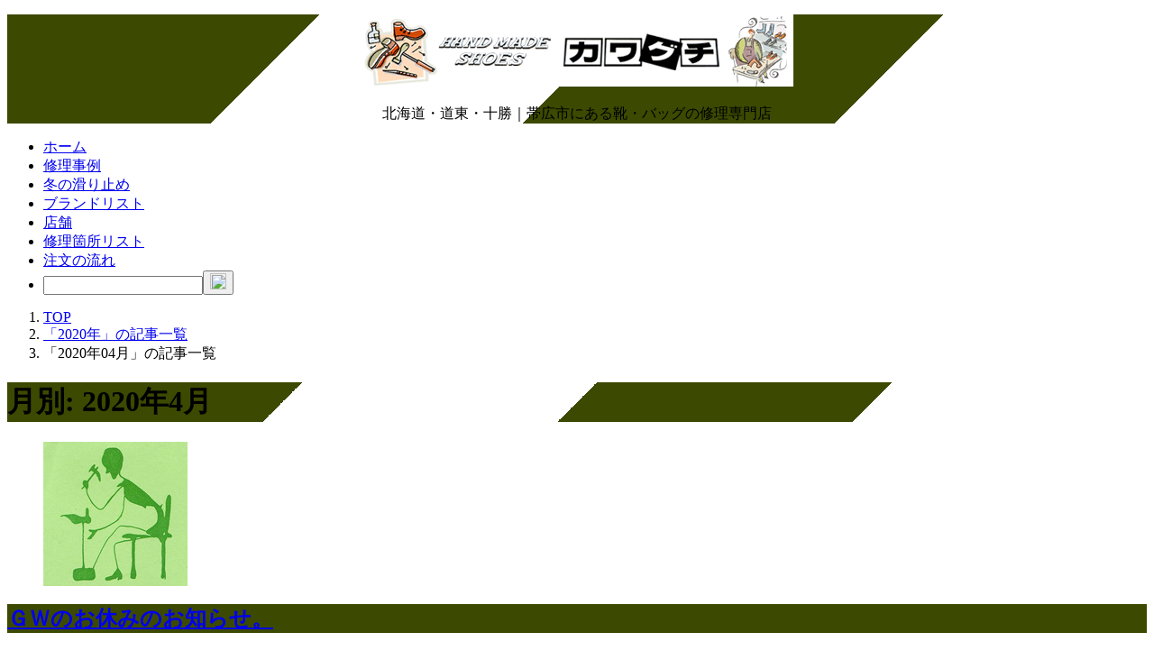

--- FILE ---
content_type: text/html; charset=UTF-8
request_url: https://www.j-kawaguchi-kutu.jp/archives/date/2020/04
body_size: 12543
content:
<!doctype html>
<html lang="ja" class="col2">
<head>
	<meta charset="UTF-8">
	<meta name="viewport" content="width=device-width, initial-scale=1">
	<link rel="profile" href="http://gmpg.org/xfn/11">


	
	<title>月別: 2020年4月 ｜ 帯広の靴修理専門店｜カワグチ靴店</title>
<meta name='robots' content='max-image-preview:large' />
	<script>
		var shf = 1;
		var lso = 1;
		var ajaxurl = 'https://www.j-kawaguchi-kutu.jp/wp-admin/admin-ajax.php';
		var sns_cnt = false;
			</script>
	<script type="text/javascript">
/* <![CDATA[ */
window._wpemojiSettings = {"baseUrl":"https:\/\/s.w.org\/images\/core\/emoji\/15.0.3\/72x72\/","ext":".png","svgUrl":"https:\/\/s.w.org\/images\/core\/emoji\/15.0.3\/svg\/","svgExt":".svg","source":{"concatemoji":"https:\/\/www.j-kawaguchi-kutu.jp\/wp-includes\/js\/wp-emoji-release.min.js?ver=6.6.4"}};
/*! This file is auto-generated */
!function(i,n){var o,s,e;function c(e){try{var t={supportTests:e,timestamp:(new Date).valueOf()};sessionStorage.setItem(o,JSON.stringify(t))}catch(e){}}function p(e,t,n){e.clearRect(0,0,e.canvas.width,e.canvas.height),e.fillText(t,0,0);var t=new Uint32Array(e.getImageData(0,0,e.canvas.width,e.canvas.height).data),r=(e.clearRect(0,0,e.canvas.width,e.canvas.height),e.fillText(n,0,0),new Uint32Array(e.getImageData(0,0,e.canvas.width,e.canvas.height).data));return t.every(function(e,t){return e===r[t]})}function u(e,t,n){switch(t){case"flag":return n(e,"\ud83c\udff3\ufe0f\u200d\u26a7\ufe0f","\ud83c\udff3\ufe0f\u200b\u26a7\ufe0f")?!1:!n(e,"\ud83c\uddfa\ud83c\uddf3","\ud83c\uddfa\u200b\ud83c\uddf3")&&!n(e,"\ud83c\udff4\udb40\udc67\udb40\udc62\udb40\udc65\udb40\udc6e\udb40\udc67\udb40\udc7f","\ud83c\udff4\u200b\udb40\udc67\u200b\udb40\udc62\u200b\udb40\udc65\u200b\udb40\udc6e\u200b\udb40\udc67\u200b\udb40\udc7f");case"emoji":return!n(e,"\ud83d\udc26\u200d\u2b1b","\ud83d\udc26\u200b\u2b1b")}return!1}function f(e,t,n){var r="undefined"!=typeof WorkerGlobalScope&&self instanceof WorkerGlobalScope?new OffscreenCanvas(300,150):i.createElement("canvas"),a=r.getContext("2d",{willReadFrequently:!0}),o=(a.textBaseline="top",a.font="600 32px Arial",{});return e.forEach(function(e){o[e]=t(a,e,n)}),o}function t(e){var t=i.createElement("script");t.src=e,t.defer=!0,i.head.appendChild(t)}"undefined"!=typeof Promise&&(o="wpEmojiSettingsSupports",s=["flag","emoji"],n.supports={everything:!0,everythingExceptFlag:!0},e=new Promise(function(e){i.addEventListener("DOMContentLoaded",e,{once:!0})}),new Promise(function(t){var n=function(){try{var e=JSON.parse(sessionStorage.getItem(o));if("object"==typeof e&&"number"==typeof e.timestamp&&(new Date).valueOf()<e.timestamp+604800&&"object"==typeof e.supportTests)return e.supportTests}catch(e){}return null}();if(!n){if("undefined"!=typeof Worker&&"undefined"!=typeof OffscreenCanvas&&"undefined"!=typeof URL&&URL.createObjectURL&&"undefined"!=typeof Blob)try{var e="postMessage("+f.toString()+"("+[JSON.stringify(s),u.toString(),p.toString()].join(",")+"));",r=new Blob([e],{type:"text/javascript"}),a=new Worker(URL.createObjectURL(r),{name:"wpTestEmojiSupports"});return void(a.onmessage=function(e){c(n=e.data),a.terminate(),t(n)})}catch(e){}c(n=f(s,u,p))}t(n)}).then(function(e){for(var t in e)n.supports[t]=e[t],n.supports.everything=n.supports.everything&&n.supports[t],"flag"!==t&&(n.supports.everythingExceptFlag=n.supports.everythingExceptFlag&&n.supports[t]);n.supports.everythingExceptFlag=n.supports.everythingExceptFlag&&!n.supports.flag,n.DOMReady=!1,n.readyCallback=function(){n.DOMReady=!0}}).then(function(){return e}).then(function(){var e;n.supports.everything||(n.readyCallback(),(e=n.source||{}).concatemoji?t(e.concatemoji):e.wpemoji&&e.twemoji&&(t(e.twemoji),t(e.wpemoji)))}))}((window,document),window._wpemojiSettings);
/* ]]> */
</script>
<style id='wp-emoji-styles-inline-css' type='text/css'>

	img.wp-smiley, img.emoji {
		display: inline !important;
		border: none !important;
		box-shadow: none !important;
		height: 1em !important;
		width: 1em !important;
		margin: 0 0.07em !important;
		vertical-align: -0.1em !important;
		background: none !important;
		padding: 0 !important;
	}
</style>
<link rel='stylesheet' id='wp-block-library-css' href='https://www.j-kawaguchi-kutu.jp/wp-includes/css/dist/block-library/style.min.css?ver=6.6.4' type='text/css' media='all' />
<style id='classic-theme-styles-inline-css' type='text/css'>
/*! This file is auto-generated */
.wp-block-button__link{color:#fff;background-color:#32373c;border-radius:9999px;box-shadow:none;text-decoration:none;padding:calc(.667em + 2px) calc(1.333em + 2px);font-size:1.125em}.wp-block-file__button{background:#32373c;color:#fff;text-decoration:none}
</style>
<style id='global-styles-inline-css' type='text/css'>
:root{--wp--preset--aspect-ratio--square: 1;--wp--preset--aspect-ratio--4-3: 4/3;--wp--preset--aspect-ratio--3-4: 3/4;--wp--preset--aspect-ratio--3-2: 3/2;--wp--preset--aspect-ratio--2-3: 2/3;--wp--preset--aspect-ratio--16-9: 16/9;--wp--preset--aspect-ratio--9-16: 9/16;--wp--preset--color--black: #000000;--wp--preset--color--cyan-bluish-gray: #abb8c3;--wp--preset--color--white: #ffffff;--wp--preset--color--pale-pink: #f78da7;--wp--preset--color--vivid-red: #cf2e2e;--wp--preset--color--luminous-vivid-orange: #ff6900;--wp--preset--color--luminous-vivid-amber: #fcb900;--wp--preset--color--light-green-cyan: #7bdcb5;--wp--preset--color--vivid-green-cyan: #00d084;--wp--preset--color--pale-cyan-blue: #8ed1fc;--wp--preset--color--vivid-cyan-blue: #0693e3;--wp--preset--color--vivid-purple: #9b51e0;--wp--preset--gradient--vivid-cyan-blue-to-vivid-purple: linear-gradient(135deg,rgba(6,147,227,1) 0%,rgb(155,81,224) 100%);--wp--preset--gradient--light-green-cyan-to-vivid-green-cyan: linear-gradient(135deg,rgb(122,220,180) 0%,rgb(0,208,130) 100%);--wp--preset--gradient--luminous-vivid-amber-to-luminous-vivid-orange: linear-gradient(135deg,rgba(252,185,0,1) 0%,rgba(255,105,0,1) 100%);--wp--preset--gradient--luminous-vivid-orange-to-vivid-red: linear-gradient(135deg,rgba(255,105,0,1) 0%,rgb(207,46,46) 100%);--wp--preset--gradient--very-light-gray-to-cyan-bluish-gray: linear-gradient(135deg,rgb(238,238,238) 0%,rgb(169,184,195) 100%);--wp--preset--gradient--cool-to-warm-spectrum: linear-gradient(135deg,rgb(74,234,220) 0%,rgb(151,120,209) 20%,rgb(207,42,186) 40%,rgb(238,44,130) 60%,rgb(251,105,98) 80%,rgb(254,248,76) 100%);--wp--preset--gradient--blush-light-purple: linear-gradient(135deg,rgb(255,206,236) 0%,rgb(152,150,240) 100%);--wp--preset--gradient--blush-bordeaux: linear-gradient(135deg,rgb(254,205,165) 0%,rgb(254,45,45) 50%,rgb(107,0,62) 100%);--wp--preset--gradient--luminous-dusk: linear-gradient(135deg,rgb(255,203,112) 0%,rgb(199,81,192) 50%,rgb(65,88,208) 100%);--wp--preset--gradient--pale-ocean: linear-gradient(135deg,rgb(255,245,203) 0%,rgb(182,227,212) 50%,rgb(51,167,181) 100%);--wp--preset--gradient--electric-grass: linear-gradient(135deg,rgb(202,248,128) 0%,rgb(113,206,126) 100%);--wp--preset--gradient--midnight: linear-gradient(135deg,rgb(2,3,129) 0%,rgb(40,116,252) 100%);--wp--preset--font-size--small: 13px;--wp--preset--font-size--medium: 20px;--wp--preset--font-size--large: 36px;--wp--preset--font-size--x-large: 42px;--wp--preset--spacing--20: 0.44rem;--wp--preset--spacing--30: 0.67rem;--wp--preset--spacing--40: 1rem;--wp--preset--spacing--50: 1.5rem;--wp--preset--spacing--60: 2.25rem;--wp--preset--spacing--70: 3.38rem;--wp--preset--spacing--80: 5.06rem;--wp--preset--shadow--natural: 6px 6px 9px rgba(0, 0, 0, 0.2);--wp--preset--shadow--deep: 12px 12px 50px rgba(0, 0, 0, 0.4);--wp--preset--shadow--sharp: 6px 6px 0px rgba(0, 0, 0, 0.2);--wp--preset--shadow--outlined: 6px 6px 0px -3px rgba(255, 255, 255, 1), 6px 6px rgba(0, 0, 0, 1);--wp--preset--shadow--crisp: 6px 6px 0px rgba(0, 0, 0, 1);}:where(.is-layout-flex){gap: 0.5em;}:where(.is-layout-grid){gap: 0.5em;}body .is-layout-flex{display: flex;}.is-layout-flex{flex-wrap: wrap;align-items: center;}.is-layout-flex > :is(*, div){margin: 0;}body .is-layout-grid{display: grid;}.is-layout-grid > :is(*, div){margin: 0;}:where(.wp-block-columns.is-layout-flex){gap: 2em;}:where(.wp-block-columns.is-layout-grid){gap: 2em;}:where(.wp-block-post-template.is-layout-flex){gap: 1.25em;}:where(.wp-block-post-template.is-layout-grid){gap: 1.25em;}.has-black-color{color: var(--wp--preset--color--black) !important;}.has-cyan-bluish-gray-color{color: var(--wp--preset--color--cyan-bluish-gray) !important;}.has-white-color{color: var(--wp--preset--color--white) !important;}.has-pale-pink-color{color: var(--wp--preset--color--pale-pink) !important;}.has-vivid-red-color{color: var(--wp--preset--color--vivid-red) !important;}.has-luminous-vivid-orange-color{color: var(--wp--preset--color--luminous-vivid-orange) !important;}.has-luminous-vivid-amber-color{color: var(--wp--preset--color--luminous-vivid-amber) !important;}.has-light-green-cyan-color{color: var(--wp--preset--color--light-green-cyan) !important;}.has-vivid-green-cyan-color{color: var(--wp--preset--color--vivid-green-cyan) !important;}.has-pale-cyan-blue-color{color: var(--wp--preset--color--pale-cyan-blue) !important;}.has-vivid-cyan-blue-color{color: var(--wp--preset--color--vivid-cyan-blue) !important;}.has-vivid-purple-color{color: var(--wp--preset--color--vivid-purple) !important;}.has-black-background-color{background-color: var(--wp--preset--color--black) !important;}.has-cyan-bluish-gray-background-color{background-color: var(--wp--preset--color--cyan-bluish-gray) !important;}.has-white-background-color{background-color: var(--wp--preset--color--white) !important;}.has-pale-pink-background-color{background-color: var(--wp--preset--color--pale-pink) !important;}.has-vivid-red-background-color{background-color: var(--wp--preset--color--vivid-red) !important;}.has-luminous-vivid-orange-background-color{background-color: var(--wp--preset--color--luminous-vivid-orange) !important;}.has-luminous-vivid-amber-background-color{background-color: var(--wp--preset--color--luminous-vivid-amber) !important;}.has-light-green-cyan-background-color{background-color: var(--wp--preset--color--light-green-cyan) !important;}.has-vivid-green-cyan-background-color{background-color: var(--wp--preset--color--vivid-green-cyan) !important;}.has-pale-cyan-blue-background-color{background-color: var(--wp--preset--color--pale-cyan-blue) !important;}.has-vivid-cyan-blue-background-color{background-color: var(--wp--preset--color--vivid-cyan-blue) !important;}.has-vivid-purple-background-color{background-color: var(--wp--preset--color--vivid-purple) !important;}.has-black-border-color{border-color: var(--wp--preset--color--black) !important;}.has-cyan-bluish-gray-border-color{border-color: var(--wp--preset--color--cyan-bluish-gray) !important;}.has-white-border-color{border-color: var(--wp--preset--color--white) !important;}.has-pale-pink-border-color{border-color: var(--wp--preset--color--pale-pink) !important;}.has-vivid-red-border-color{border-color: var(--wp--preset--color--vivid-red) !important;}.has-luminous-vivid-orange-border-color{border-color: var(--wp--preset--color--luminous-vivid-orange) !important;}.has-luminous-vivid-amber-border-color{border-color: var(--wp--preset--color--luminous-vivid-amber) !important;}.has-light-green-cyan-border-color{border-color: var(--wp--preset--color--light-green-cyan) !important;}.has-vivid-green-cyan-border-color{border-color: var(--wp--preset--color--vivid-green-cyan) !important;}.has-pale-cyan-blue-border-color{border-color: var(--wp--preset--color--pale-cyan-blue) !important;}.has-vivid-cyan-blue-border-color{border-color: var(--wp--preset--color--vivid-cyan-blue) !important;}.has-vivid-purple-border-color{border-color: var(--wp--preset--color--vivid-purple) !important;}.has-vivid-cyan-blue-to-vivid-purple-gradient-background{background: var(--wp--preset--gradient--vivid-cyan-blue-to-vivid-purple) !important;}.has-light-green-cyan-to-vivid-green-cyan-gradient-background{background: var(--wp--preset--gradient--light-green-cyan-to-vivid-green-cyan) !important;}.has-luminous-vivid-amber-to-luminous-vivid-orange-gradient-background{background: var(--wp--preset--gradient--luminous-vivid-amber-to-luminous-vivid-orange) !important;}.has-luminous-vivid-orange-to-vivid-red-gradient-background{background: var(--wp--preset--gradient--luminous-vivid-orange-to-vivid-red) !important;}.has-very-light-gray-to-cyan-bluish-gray-gradient-background{background: var(--wp--preset--gradient--very-light-gray-to-cyan-bluish-gray) !important;}.has-cool-to-warm-spectrum-gradient-background{background: var(--wp--preset--gradient--cool-to-warm-spectrum) !important;}.has-blush-light-purple-gradient-background{background: var(--wp--preset--gradient--blush-light-purple) !important;}.has-blush-bordeaux-gradient-background{background: var(--wp--preset--gradient--blush-bordeaux) !important;}.has-luminous-dusk-gradient-background{background: var(--wp--preset--gradient--luminous-dusk) !important;}.has-pale-ocean-gradient-background{background: var(--wp--preset--gradient--pale-ocean) !important;}.has-electric-grass-gradient-background{background: var(--wp--preset--gradient--electric-grass) !important;}.has-midnight-gradient-background{background: var(--wp--preset--gradient--midnight) !important;}.has-small-font-size{font-size: var(--wp--preset--font-size--small) !important;}.has-medium-font-size{font-size: var(--wp--preset--font-size--medium) !important;}.has-large-font-size{font-size: var(--wp--preset--font-size--large) !important;}.has-x-large-font-size{font-size: var(--wp--preset--font-size--x-large) !important;}
:where(.wp-block-post-template.is-layout-flex){gap: 1.25em;}:where(.wp-block-post-template.is-layout-grid){gap: 1.25em;}
:where(.wp-block-columns.is-layout-flex){gap: 2em;}:where(.wp-block-columns.is-layout-grid){gap: 2em;}
:root :where(.wp-block-pullquote){font-size: 1.5em;line-height: 1.6;}
</style>
<link rel='stylesheet' id='contact-form-7-css' href='https://www.j-kawaguchi-kutu.jp/wp-content/plugins/contact-form-7/includes/css/styles.css?ver=6.0.6' type='text/css' media='all' />
<link rel='stylesheet' id='keni-style-css' href='https://www.j-kawaguchi-kutu.jp/wp-content/themes/keni8-child/style.css?ver=6.6.4' type='text/css' media='all' />
<link rel='stylesheet' id='keni_base-css' href='https://www.j-kawaguchi-kutu.jp/wp-content/themes/keni8/base.css?ver=6.6.4' type='text/css' media='all' />
<link rel='stylesheet' id='keni-advanced-css' href='https://www.j-kawaguchi-kutu.jp/wp-content/themes/keni8/advanced.css?ver=6.6.4' type='text/css' media='all' />
<link rel='stylesheet' id='my-keni_base-css' href='https://www.j-kawaguchi-kutu.jp/wp-content/themes/keni8-child/base.css?ver=6.6.4' type='text/css' media='all' />
<link rel='stylesheet' id='my-keni-advanced-css' href='https://www.j-kawaguchi-kutu.jp/wp-content/themes/keni8-child/advanced.css?ver=6.6.4' type='text/css' media='all' />
<style id='keni_customized_css-inline-css' type='text/css'>
.color01{color: #444a2c;}.color02{color: #3c4900;}.color03{color: #60663c;}.color04{color: #787c1f;}.color05{color: #868c23;}.color06{color: #9c9e27;}.color07{color: #444a2c;}q{background: #9c9e27;}table:not(.review-table) thead th{border-color: #3c4900;background-color: #3c4900;}a:hover,a:active,a:focus{color: #444a2c;}.keni-header_wrap{background-image: linear-gradient(-45deg,#fff 25%,#3c4900 25%, #3c4900 50%,#fff 50%, #fff 75%,#3c4900 75%, #3c4900);}.keni-header_cont .header-mail .btn_header{color: #444a2c;}.site-title > a span{color: #444a2c;}.keni-breadcrumb-list li a:hover,.keni-breadcrumb-list li a:active,.keni-breadcrumb-list li a:focus{color: #444a2c;}.keni-section h1:not(.title_no-style){background-image: linear-gradient(-45deg,#fff 25%,#3c4900 25%, #3c4900 50%,#fff 50%, #fff 75%,#3c4900 75%, #3c4900);}.archive_title{background-image: linear-gradient(-45deg,#fff 25%,#3c4900 25%, #3c4900 50%,#fff 50%, #fff 75%,#3c4900 75%, #3c4900);} h2:not(.title_no-style){background: #3c4900;}.profile-box-title {background: #3c4900;}.keni-related-title {background: #3c4900;}.comments-area h2 {background: #3c4900;}h3:not(.title_no-style){border-top-color: #3c4900;border-bottom-color: #3c4900;color: #444a2c;}h4:not(.title_no-style){border-bottom-color: #3c4900;color: #444a2c;}h5:not(.title_no-style){color: #444a2c;}.keni-section h1 a:hover,.keni-section h1 a:active,.keni-section h1 a:focus,.keni-section h3 a:hover,.keni-section h3 a:active,.keni-section h3 a:focus,.keni-section h4 a:hover,.keni-section h4 a:active,.keni-section h4 a:focus,.keni-section h5 a:hover,.keni-section h5 a:active,.keni-section h5 a:focus,.keni-section h6 a:hover,.keni-section h6 a:active,.keni-section h6 a:focus{color: #444a2c;}.keni-section .sub-section_title {background: #444a2c;}[id^='block'].keni-section_wrap.widget_block .keni-section h2{background: #444a2c;}.btn_style01{border-color: #444a2c;color: #444a2c;}.btn_style02{border-color: #444a2c;color: #444a2c;}.btn_style03{background: #3c4900;}.entry-list .entry_title a:hover,.entry-list .entry_title a:active,.entry-list .entry_title a:focus{color: #444a2c;}.ently_read-more .btn{border-color: #444a2c;color: #444a2c;}.profile-box{background-color: #868c23;}.advance-billing-box_next-title{color: #60663c;}.step-chart li:nth-child(2){background-color: #787c1f;}.step-chart_style01 li:nth-child(2)::after,.step-chart_style02 li:nth-child(2)::after{border-top-color: #787c1f;}.step-chart li:nth-child(3){background-color: #60663c;}.step-chart_style01 li:nth-child(3)::after,.step-chart_style02 li:nth-child(3)::after{border-top-color: #60663c;}.step-chart li:nth-child(4){background-color: #3c4900;}.step-chart_style01 li:nth-child(4)::after,.step-chart_style02 li:nth-child(4)::after{border-top-color: #3c4900;}.toc-area_inner .toc-area_list > li::before{background: #3c4900;}.toc_title{color: #444a2c;}.list_style02 li::before{background: #3c4900;}.dl_style02 dt{background: #3c4900;}.dl_style02 dd{background: #787c1f;}.accordion-list dt{background: #3c4900;}.ranking-list .review_desc_title{color: #444a2c;}.review_desc{background-color: #868c23;}.item-box .item-box_title{color: #444a2c;}.item-box02{background-image: linear-gradient(-45deg,#fff 25%,#3c4900 25%, #3c4900 50%,#fff 50%, #fff 75%,#3c4900 75%, #3c4900);}.item-box02 .item-box_inner{background-color: #868c23;}.item-box02 .item-box_title{background-color: #3c4900;}.item-box03 .item-box_title{background-color: #3c4900;}.box_style01{background-image: linear-gradient(-45deg,#fff 25%,#3c4900 25%, #3c4900 50%,#fff 50%, #fff 75%,#3c4900 75%, #3c4900);}.box_style01 .box_inner{background-color: #868c23;}.box_style03{background: #868c23;}.box_style06{background-color: #868c23;}.cast-box{background-image: linear-gradient(-45deg,#fff 25%,#3c4900 25%, #3c4900 50%,#fff 50%, #fff 75%,#3c4900 75%, #3c4900);}.cast-box .cast_name,.cast-box_sub .cast_name{color: #444a2c;}.widget .cast-box_sub .cast-box_sub_title{background-image: linear-gradient(-45deg,#3c4900 25%, #3c4900 50%,#fff 50%, #fff 75%,#3c4900 75%, #3c4900);}.voice_styl02{background-color: #868c23;}.voice_styl03{background-image: linear-gradient(-45deg,#fff 25%,#868c23 25%, #868c23 50%,#fff 50%, #fff 75%,#868c23 75%, #868c23);}.voice-box .voice_title{color: #444a2c;}.chat_style02 .bubble{background-color: #3c4900;}.chat_style02 .bubble .bubble_in{border-color: #3c4900;}.related-entry-list .related-entry_title a:hover,.related-entry-list .related-entry_title a:active,.related-entry-list .related-entry_title a:focus{color: #444a2c;}.interval01 span{background-color: #3c4900;}.interval02 span{background-color: #3c4900;}.page-nav .current,.page-nav li a:hover,.page-nav li a:active,.page-nav li a:focus{background: #3c4900;}.page-nav-bf .page-nav_next:hover,.page-nav-bf .page-nav_next:active,.page-nav-bf .page-nav_next:focus,.page-nav-bf .page-nav_prev:hover,.page-nav-bf .page-nav_prev:active,.page-nav-bf .page-nav_prev:focus{color: #444a2c;}.nav-links .nav-next a:hover, .nav-links .nav-next a:active, .nav-links .nav-next a:focus, .nav-links .nav-previous a:hover, .nav-links .nav-previous a:active, .nav-links .nav-previous a:focus {color: #444a2c; text-decoration: 'underline'; }.commentary-box .commentary-box_title{color: #3c4900;}.calendar tfoot td a:hover,.calendar tfoot td a:active,.calendar tfoot td a:focus{color: #444a2c;}.form-mailmaga .form-mailmaga_title{color: #3c4900;}.form-login .form-login_title{color: #3c4900;}.form-login-item .form-login_title{color: #3c4900;}.contact-box{background-image: linear-gradient(-45deg,#fff 25%, #3c4900 25%, #3c4900 50%,#fff 50%, #fff 75%,#3c4900 75%, #3c4900);}.contact-box_inner{background-color: #868c23;}.contact-box .contact-box-title{background-color: #3c4900;}.contact-box_tel{color: #444a2c;}.widget_recent_entries .keni-section ul li a:hover,.widget_recent_entries .keni-section ul li a:active,.widget_recent_entries .keni-section ul li a:focus,.widget_archive .keni-section > ul li a:hover,.widget_archive .keni-section > ul li a:active,.widget_archive .keni-section > ul li a:focus,.widget_categories .keni-section > ul li a:hover,.widget_categories .keni-section > ul li a:active,.widget_categories .keni-section > ul li a:focus,.widget_nav_menu .keni-section ul li a:hover,.widget_nav_menu .keni-section ul li a:active,.widget_nav_menu .keni-section ul li a:focus{color: #444a2c;}.tagcloud a::before{color: #444a2c;}.widget_recent_entries_img .list_widget_recent_entries_img .widget_recent_entries_img_entry_title a:hover,.widget_recent_entries_img .list_widget_recent_entries_img .widget_recent_entries_img_entry_title a:active,.widget_recent_entries_img .list_widget_recent_entries_img .widget_recent_entries_img_entry_title a:focus{color: #444a2c;}.keni-link-card_title a:hover,.keni-link-card_title a:active,.keni-link-card_title a:focus{color: #444a2c;}@media (min-width : 768px){.keni-gnav_inner li a:hover,.keni-gnav_inner li a:active,.keni-gnav_inner li a:focus{border-bottom-color: #3c4900;}.step-chart_style02 li:nth-child(2)::after{border-left-color: #787c1f;}.step-chart_style02 li:nth-child(3)::after{border-left-color: #60663c;}.step-chart_style02 li:nth-child(4)::after{border-left-color: #3c4900;}.col1 .contact-box_tel{color: #444a2c;}.step-chart_style02 li:nth-child(1)::after,.step-chart_style02 li:nth-child(2)::after,.step-chart_style02 li:nth-child(3)::after,.step-chart_style02 li:nth-child(4)::after{border-top-color: transparent;}}@media (min-width : 920px){.contact-box_tel{color: #444a2c;}}
</style>
<link rel="https://api.w.org/" href="https://www.j-kawaguchi-kutu.jp/wp-json/" /><meta name="robots" content="noindex">
		<!--OGP-->
		<meta property="og:type" content="article" />
<meta property="og:url" content="https://www.j-kawaguchi-kutu.jp/archives/date/2020/04" />
		<meta property="og:title" content="月別: 2020年4月"/>
		<meta property="og:description" content="「2020年4月」の記事一覧です。北海道・道東・十勝｜帯広市にある靴・バッグの修理専門店">
		<meta property="og:site_name" content="帯広の靴修理専門店｜カワグチ靴店">
		<meta property="og:image" content="https://www.j-kawaguchi-kutu.jp/wp-content/themes/keni8-child/images/no-image.jpg">
				<meta property="og:locale" content="ja_JP">
				<!--OGP-->
				<style type="text/css" id="wp-custom-css">
			/*アーカイブ（男性・女性・特殊）のCSS*/

.col4-wrap .column-list {
  overflow: hidden;
  display: -ms-flexbox;
  display: -webkit-box;
  display: -webkit-flex;
  display: flex;
  -ms-flex-wrap: wrap;
  -webkit-flex-wrap: wrap;
  flex-wrap: wrap;
}
.col4-wrap ul {
  padding: 0;
  margin: 1em 0 0 1em;
}
.col4-wrap .column-list li {
  list-style: none;
  float: left;
  width: 47%;
  margin: 0 3% 3% 0;
  box-sizing: border-box;
}
.col4-wrap .column-list li:nth-child(2n) {
  margin-right: 0;
}
.col4-wrap .column-list li img {
  max-width: 100%;
  height: auto;
}
.col4-wrap .column-list li h2 {
  font-size: 1.3rem;
  margin: 0;
  min-height: 62px;
  color: #3c4900;
  padding: 5px 0px 5px;
  background: none;
}
.col4-wrap .column-list li a{
	text-decoration: none;
}
.col4-wrap .column-list li a:hover {
	text-decoration: underline;
}

@media (min-width: 768px) {
	
}
@media (min-width: 480px){
.col4-wrap .column-list li {
  margin: 0 2% 2% 0;
  width: 23%;
}
.col4-wrap .column-list li:nth-child(2n) {
  margin-right: 2%;
}
.col4-wrap .column-list li:nth-child(4n) {
  margin-right: 0;
}
}





.col4-wrap {margin-left: 0px;}
.page-nav {clear:both;}

.box_style02 .box_inner {
    overflow: hidden;
}
.entry_category_item a,.top-btn td a,.brandlist a {
    color: #505050!important;
	text-decoration:none;
}

.top-btn td a:hover,.brandlist a:hover {text-decoration:underline;}

.newslink {text-decoration:none;}
.newslink:hover {text-decoration:underline;}


.bai {
	width:100%;
	height:auto;
}
.bait {
	width:100%;
	height:auto;
}

/*ステップフローのCSS*/
.flow {
    margin: 0 auto 50px;
}
.flow .box {
    margin: 0 auto;
    width: 100%;
    padding: 10px;
    border: 3px solid #326E93;
    -webkit-border-radius: 5px;
    border-radius: 5px;
    position: relative;
    font-size: 1.6em; /* テキストの指定 */
    font-weight: bold; /* テキストの指定 */
    line-height: 1.4; /* テキストの指定 */
}
.flow .box:after {
    border-top: 25px solid #FFC300;
    border-left: 70px solid transparent;
    border-right: 70px solid transparent;
    content: "";
    position: absolute;
    bottom: -28px; /* 三角形の高さ＋ボックスのボーダーをマイナスに */
    left: 50%;/* 中央寄せに使用 */
    margin-left: -70px; /* 中央寄せに使用 */
}
.flow .box:last-child:after {
    border: none; /* 最後のボックスだけ三角形を表示しない */
}
/*ステップフローのCSSここまで*/


/*CF7 送信ボタンのデザイン変更*/
#formbtn{
 display: block;
 padding:15px;
 width:350px;
 background:#ffaa56;
 color:#fff;
 font-size:18px;
 font-weight:bold;	 
 border-radius:2px;
 margin:25px auto 0;
}
/*CF7 送信ボタンマウスホバー時*/
#formbtn:hover{
 background:#fff;
 color:#ffaa56;
 border:2px solid #ffaa56;
}

/*---------------------------------
アコーディオンボックス
--------------------------------*/
.acbox{
  width: auto;
  font-size:0px; /* ラベルと開く部分を分離する時は数値を入れる */
  margin:0 10px; /* ボックス全体の位置調整 */
}

.acbox label{
  width: auto;
  font-size: 16px; /* ラベルの文字サイズ */
  font-weight: bold;
  text-align: center;
  background: #8BC34A; /* ラベルの背景色 */
  position: relative;
  display: block;
  padding:8px;
  border-radius: 4px; /* ラベルの角の丸み */
  cursor: pointer;
  color: #fff;
}

.acbox label:hover{
  background: #8BC34A; /* ラベルにマウスを乗せた時の背景色 */
}

.acbox input[type="checkbox"]{
  display: none;
}

.acbox label:after{
  color: #fff;
  content:"▼"; /* ラベルのアイコン */
  position: absolute;
  top: 50%;
  right: 15px;
  margin-top: -14px;
}

.acbox input:checked ~ label::after {
  content:"▲"; /* ラベルをクリックした後のアイコン */
}

.acbox div.acbox-under{
  height: 0px;
  overflow: hidden;
  opacity: 0;
  transition: 0.15s; /* 開閉スピードの設定 */
}

.acbox input:checked ~ div.acbox-under{
  height: auto;
  padding: 18px; /* 開いた部分の枠内の余白 */
  border-radius: 0px;
  background: #F3F4F5; /* 開いた部分の背景色 */
  opacity: 1;
}

.acbox input:checked ~ label {
  background: #8BC34A; /* クリック後のラベルの背景色 */
}

.acbox-under{
  font-size: 15px; /* 開いた部分の文字サイズ */
  color: #555555; /* 開いた部分の文字色 */
}

.acbox input[type="submit"]{
  text-align: center;
	width:100%;
}


/*一覧サムネイル*/
.entry-list .entry_thumb {
    max-height: 160px;
}
@media (min-width: 480px){
.entry-list_style01 .entry_thumb {
    min-width: 160px!important;
}
}		</style>
			
</head>

<body class="archive date wp-custom-logo metaslider-plugin"><!--ページの属性-->

<div id="top" class="keni-container">

<!--▼▼ ヘッダー ▼▼-->
<div class="keni-header_wrap">
	<div class="keni-header_outer">
				<header class="keni-header keni-header_col1">
			<div class="keni-header_inner" style="text-align:center;">

							<p class="site-title"><a href="https://www.j-kawaguchi-kutu.jp/" rel="home"><img src="https://www.j-kawaguchi-kutu.jp/wp-content/uploads/2019/07/logo.gif" alt="帯広の靴修理専門店｜カワグチ靴店"width='480' height='80'></a></p>
			
			<div class="keni-header_cont">
			<p class="site-description">北海道・道東・十勝｜帯広市にある靴・バッグの修理専門店</p>			</div>

			</div><!--keni-header_inner-->
		</header><!--keni-header-->	</div><!--keni-header_outer-->
</div><!--keni-header_wrap-->
<!--▲▲ ヘッダー ▲▲-->

<div id="click-space"></div>

<!--▼▼ グローバルナビ ▼▼-->
<div class="keni-gnav_wrap">
	<div class="keni-gnav_outer">
		<nav class="keni-gnav">
			<div class="keni-gnav_inner">

				<ul id="menu" class="keni-gnav_cont">
				<li id="menu-item-3568" class="menu-item menu-item-type-custom menu-item-object-custom menu-item-home menu-item-3568"><a href="http://www.j-kawaguchi-kutu.jp/">ホーム</a></li>
<li id="menu-item-3574" class="menu-item menu-item-type-post_type menu-item-object-page menu-item-3574"><a href="https://www.j-kawaguchi-kutu.jp/shuri">修理事例</a></li>
<li id="menu-item-3570" class="menu-item menu-item-type-post_type menu-item-object-page menu-item-3570"><a href="https://www.j-kawaguchi-kutu.jp/winte">冬の滑り止め</a></li>
<li id="menu-item-5723" class="menu-item menu-item-type-post_type menu-item-object-page menu-item-5723"><a href="https://www.j-kawaguchi-kutu.jp/bland-list">ブランドリスト</a></li>
<li id="menu-item-3571" class="menu-item menu-item-type-post_type menu-item-object-page menu-item-3571"><a href="https://www.j-kawaguchi-kutu.jp/shop">店舗</a></li>
<li id="menu-item-3569" class="menu-item menu-item-type-post_type menu-item-object-page menu-item-3569"><a href="https://www.j-kawaguchi-kutu.jp/price">修理箇所リスト</a></li>
<li id="menu-item-3572" class="menu-item menu-item-type-post_type menu-item-object-page menu-item-3572"><a href="https://www.j-kawaguchi-kutu.jp/order">注文の流れ</a></li>
				<li class="menu-search"><div class="search-box">
	<form role="search" method="get" id="keni_search" class="searchform" action="https://www.j-kawaguchi-kutu.jp/">
		<input type="text" value="" name="s"><button class="btn-search"><img src="https://www.j-kawaguchi-kutu.jp/wp-content/themes/keni8/images/icon/search_black.svg" width="18" height="18"></button>
	</form>
</div></li>
				</ul>
			</div>
			<div class="keni-gnav_btn_wrap">
				<div class="keni-gnav_btn"><span class="keni-gnav_btn_icon-open"></span></div>
			</div>
		</nav>
	</div>
</div>




<div class="keni-main_wrap">
	<div class="keni-main_outer">
		
<!--▼▼ パン屑リスト ▼▼-->
<div class="keni-breadcrumb-list_wrap">
	<div class="keni-breadcrumb-list_outer">
		<nav class="keni-breadcrumb-list">
			<ol class="keni-breadcrumb-list_inner" itemscope itemtype="http://schema.org/BreadcrumbList">
				<li itemprop="itemListElement" itemscope itemtype="http://schema.org/ListItem">
					<a itemprop="item" href="https://www.j-kawaguchi-kutu.jp"><span itemprop="name">TOP</span> </a>
					<meta itemprop="position" content="1" />
				</li>
				<li itemprop="itemListElement" itemscope itemtype="http://schema.org/ListItem">
					<a itemprop="item" href="https://www.j-kawaguchi-kutu.jp/archives/date/2020"><span itemprop="name">「2020年」の記事一覧</span></a>
					<meta itemprop="position" content="2" />
				</li>
				<li>「2020年04月」の記事一覧</li>
			</ol>
		</nav>
	</div><!--keni-breadcrumb-list_outer-->
</div><!--keni-breadcrumb-list_wrap-->
<!--▲▲ パン屑リスト ▲▲-->
		<!--▼▼ メインコンテンツ ▼▼-->
		<main id="main" class="keni-main">
			<div class="keni-main_inner">
				<div class="archive_title_wrap">
					<h1 class="archive_title">月別: 2020年4月</h1>				</div>

				<aside class="free-area free-area_before-title">
									</aside><!-- #secondary -->

					

				<div class="keni-section_wrap keni-section_wrap_style02"><div class="keni-section"><div class="entry-list entry-list_style01">
<article id="post-4322" class="post-4322 post type-post status-publish format-standard category-dairy entry-list_item"">
	<div class="entry">		 
					  					   
					
						<figure class="entry_thumb">				   
								<a href="https://www.j-kawaguchi-kutu.jp/archives/4322">												   
									<img src="https://www.j-kawaguchi-kutu.jp/images/0illast.png" alt="ＧＷのお休みのお知らせ。" />	
								</a>		
						</figure>	
													   
																																													
																									
				<div class="entry_inner">
					<h2 class="entry_title"><a href="https://www.j-kawaguchi-kutu.jp/archives/4322">ＧＷのお休みのお知らせ。</a></h2>	
																			   
																										   
										<div class="ently_read-more">
											<a href="https://www.j-kawaguchi-kutu.jp/archives/4322" class="btn dir-arw_r"><span class="icon_arrow_s_right"></span>続きを読む</a>
										</div>																								  
									<div class="entry_status">
		<ul class="entry_date">
		<li class="entry_date_item">更新日：<time itemprop="dateModified" datetime="2020-04-26T19:35:08+09:00" content="2020-04-26T19:35:08+09:00">2020年4月26日</time></li>			</ul>
		<ul class="entry_category">
		<li class="entry_category_item dairy"><a href="https://www.j-kawaguchi-kutu.jp/archives/category/dairy">ちょっといっぷく</a></li>	</ul>
</div>																										
																					   																		  
									<div class="entry_description">
										しばらく更新してなくてすいません。 それにしても大変な事になってしまいましたね。 世界中が緊急事態宣言ですから！　帯広も25日から自粛要請が入り、繁華街ではシャッターを閉め、まるでゴーストタウンです。昔読んだ小松左京のＳ [&hellip;]									</div>
										
																  
				</div>
								  											  		  
	</div>
</article>

</div></div></div>	
	
			<aside class="free-area free-area_after-cont">
							</aside><!-- #secondary -->

	
	
</div>

				
				
		</div><!--keni-main_inner-->
	</main><!--keni-main-->


<aside id="secondary" class="keni-sub">
	
<h3>靴のオーダーメイド<br>靴とバッグのメンテナンス</h3>
<p class="big3 al-c"><strong>全国郵送受付</strong></p>
	
<div class="al-c box_style box_style04">
	<p><strong>靴・バッグの修理のことなら<br>なんでもご相談ください！</strong></p>
	<i class="fas fa-phone-volume fa-3x"></i><div class="fl-r m0-l m10-r m5-t"><span style="font-size:18px;">電話でのお問い合わせ</span><br><strong style="font-size:30px;">0155-23-6887</strong></div>
<a href="http://www.j-kawaguchi-kutu.jp/contact" class="btn btn_orange" style="width:100%;"><span class="icon_mail white"></span> <strong>お問い合わせ</strong></a>
<p class="al-l small">気になる疑問や不明点は、カワグチ靴店までお気軽にお問い合わせください！</p>
</div>

	
<h4>店舗へのアクセス</h4>
<p>帯広駅から徒歩6分（420m）<br>帯広市街中心部で靴修理をしています。</p>
<p class="big">〒080-0010<br>北海道帯広市大通南10丁目1番地</p>
<div class="al-c m20">
<a href="http://www.j-kawaguchi-kutu.jp/shop" class="btn dir-arw_r btn_style01"><span class="icon_arrow_s_right"></span>店舗へのアクセスを確認</a>
</div>
	
<div style="margin:0 10px 35px 10px;">
<a href="https://www.j-kawaguchi-kutu.jp/bland-list">
<img src="https://www.j-kawaguchi-kutu.jp/images/brand-banner.png" style="width: 100%;height: auto;" />
</a>
</div>
	
<div id="keni_recent_post-2" class="keni-section_wrap widget widget_keni_recent_post">
	<section class="keni-section">
		<div class="widget_recent_entries_img02">
			<h3 class="sub-section_title">最新の修理新着</h3>
				<ul class="list_widget_recent_entries_img">
													<li>
									<figure class="widget_recent_entries_thumb">
											<a href="https://www.j-kawaguchi-kutu.jp/archives/6221">						
														
														<img width="160" height="160" src="https://www.j-kawaguchi-kutu.jp/wp-content/uploads/2025/10/IMG_5463-160x160.jpeg" class="bait outline shadow" alt="" decoding="async" loading="lazy" srcset="https://www.j-kawaguchi-kutu.jp/wp-content/uploads/2025/10/IMG_5463-160x160.jpeg 160w, https://www.j-kawaguchi-kutu.jp/wp-content/uploads/2025/10/IMG_5463-300x300.jpeg 300w" sizes="(max-width: 160px) 100vw, 160px" />		
																							
											</a>
									</figure>
								<p class="widget_recent_entries_img_entry_title">
										<a href="https://www.j-kawaguchi-kutu.jp/archives/6221">
											ベルトの切れ											<span class="post-date">R7.10.2</span>
										</a>
									</p>
							</li>
									
				</ul>
		</div>
	</section>
</div>
	
	
	<div id="nav_menu-6" class="keni-section_wrap widget widget_nav_menu"><section class="keni-section"><h3 class="sub-section_title">カテゴリー</h3><div class="menu-sidebar-end-container"><ul id="menu-sidebar-end" class="menu"><li id="menu-item-5725" class="menu-item menu-item-type-taxonomy menu-item-object-category menu-item-5725"><a href="https://www.j-kawaguchi-kutu.jp/archives/category/information">お知らせ</a></li>
<li id="menu-item-5726" class="menu-item menu-item-type-taxonomy menu-item-object-category menu-item-5726"><a href="https://www.j-kawaguchi-kutu.jp/archives/category/dairy">ちょっといっぷく</a></li>
<li id="menu-item-5727" class="menu-item menu-item-type-taxonomy menu-item-object-category menu-item-5727"><a href="https://www.j-kawaguchi-kutu.jp/archives/category/womans">女性靴の修理</a></li>
<li id="menu-item-5729" class="menu-item menu-item-type-taxonomy menu-item-object-category current-menu-item menu-item-5729"><a href="https://www.j-kawaguchi-kutu.jp/archives/category/mens" aria-current="page">男性靴修理</a></li>
<li id="menu-item-5728" class="menu-item menu-item-type-taxonomy menu-item-object-category menu-item-5728"><a href="https://www.j-kawaguchi-kutu.jp/archives/category/speciality">特殊系の修理</a></li>
<li id="menu-item-5724" class="menu-item menu-item-type-post_type menu-item-object-page menu-item-5724"><a href="https://www.j-kawaguchi-kutu.jp/bland-list">ブランドリスト</a></li>
</ul></div></section></div><div id="media_image-2" class="keni-section_wrap widget widget_media_image"><section class="keni-section"><img width="320" height="381" src="https://www.j-kawaguchi-kutu.jp/wp-content/uploads/2019/06/illast.png" class="image wp-image-3577  attachment-full size-full" alt="帯広・十勝の靴修理 カワグチ" style="max-width: 100%; height: auto;" decoding="async" loading="lazy" /></section></div>	
</aside><!-- #secondary -->

	<!--▲▲ メインコンテンツ ▲▲-->

<!--▼ページトップ-->
<p class="page-top"><a href="#top"><span>PAGE TOP</span></a></p>
<!--▲ページトップ-->
		

	</div><!--keni-main_outer-->
</div><!--keni-main_wrap-->


<!--▼▼ footer ▼▼-->
<div class="keni-footer_wrap">
	<div class="keni-footer_outer">
		
		<footer class="keni-footer">

			<div class="keni-footer_inner">
				<div class="keni-footer-cont_wrap keni-footer_col1">
										<div class="keni-footer-cont">
						<div id="nav_menu-3" class="keni-section_wrap widget widget_nav_menu"><section class="keni-section"><div class="menu-%e3%83%95%e3%83%83%e3%82%bf%e3%83%bc-container"><ul id="menu-%e3%83%95%e3%83%83%e3%82%bf%e3%83%bc" class="menu"><li id="menu-item-3618" class="menu-item menu-item-type-post_type menu-item-object-page menu-item-3618"><a href="https://www.j-kawaguchi-kutu.jp/shop">店舗</a></li>
<li id="menu-item-4846" class="menu-item menu-item-type-post_type menu-item-object-page menu-item-privacy-policy menu-item-4846"><a rel="privacy-policy" href="https://www.j-kawaguchi-kutu.jp/privacy-pollicy">プライバシーポリシー</a></li>
<li id="menu-item-3619" class="menu-item menu-item-type-post_type menu-item-object-page menu-item-3619"><a href="https://www.j-kawaguchi-kutu.jp/rule">特定商取引法の表示</a></li>
</ul></div></section></div>					</div>
															
				</div><!--keni-section_wrap-->
			</div><!--keni-footer_inner-->
		</footer><!--keni-footer-->

		<div class="keni-copyright_wrap">
			<div class="keni-copyright" align="center">

				<small>&copy; 2010&nbsp;Kawaguchi * Shoes</small>

			</div><!--keni-copyright_wrap-->
		</div><!--keni-copyright_wrap-->
	</div><!--keni-footer_outer-->
</div><!--keni-footer_wrap-->
<!--▲▲ footer ▲▲-->


</div><!--keni-container-->



<script type="text/javascript" src="https://www.j-kawaguchi-kutu.jp/wp-includes/js/dist/hooks.min.js?ver=2810c76e705dd1a53b18" id="wp-hooks-js"></script>
<script type="text/javascript" src="https://www.j-kawaguchi-kutu.jp/wp-includes/js/dist/i18n.min.js?ver=5e580eb46a90c2b997e6" id="wp-i18n-js"></script>
<script type="text/javascript" id="wp-i18n-js-after">
/* <![CDATA[ */
wp.i18n.setLocaleData( { 'text direction\u0004ltr': [ 'ltr' ] } );
/* ]]> */
</script>
<script type="text/javascript" src="https://www.j-kawaguchi-kutu.jp/wp-content/plugins/contact-form-7/includes/swv/js/index.js?ver=6.0.6" id="swv-js"></script>
<script type="text/javascript" id="contact-form-7-js-translations">
/* <![CDATA[ */
( function( domain, translations ) {
	var localeData = translations.locale_data[ domain ] || translations.locale_data.messages;
	localeData[""].domain = domain;
	wp.i18n.setLocaleData( localeData, domain );
} )( "contact-form-7", {"translation-revision-date":"2025-04-11 06:42:50+0000","generator":"GlotPress\/4.0.1","domain":"messages","locale_data":{"messages":{"":{"domain":"messages","plural-forms":"nplurals=1; plural=0;","lang":"ja_JP"},"This contact form is placed in the wrong place.":["\u3053\u306e\u30b3\u30f3\u30bf\u30af\u30c8\u30d5\u30a9\u30fc\u30e0\u306f\u9593\u9055\u3063\u305f\u4f4d\u7f6e\u306b\u7f6e\u304b\u308c\u3066\u3044\u307e\u3059\u3002"],"Error:":["\u30a8\u30e9\u30fc:"]}},"comment":{"reference":"includes\/js\/index.js"}} );
/* ]]> */
</script>
<script type="text/javascript" id="contact-form-7-js-before">
/* <![CDATA[ */
var wpcf7 = {
    "api": {
        "root": "https:\/\/www.j-kawaguchi-kutu.jp\/wp-json\/",
        "namespace": "contact-form-7\/v1"
    }
};
/* ]]> */
</script>
<script type="text/javascript" src="https://www.j-kawaguchi-kutu.jp/wp-content/plugins/contact-form-7/includes/js/index.js?ver=6.0.6" id="contact-form-7-js"></script>
<script type="text/javascript" src="https://www.j-kawaguchi-kutu.jp/wp-includes/js/jquery/jquery.min.js?ver=3.7.1" id="jquery-core-js"></script>
<script type="text/javascript" src="https://www.j-kawaguchi-kutu.jp/wp-includes/js/jquery/jquery-migrate.min.js?ver=3.4.1" id="jquery-migrate-js"></script>
<script type="text/javascript" src="https://www.j-kawaguchi-kutu.jp/wp-content/themes/keni8/js/navigation.js?ver=20151215" id="keni-navigation-js"></script>
<script type="text/javascript" src="https://www.j-kawaguchi-kutu.jp/wp-content/themes/keni8/js/skip-link-focus-fix.js?ver=20151215" id="keni-skip-link-focus-fix-js"></script>
<script type="text/javascript" src="https://www.j-kawaguchi-kutu.jp/wp-content/themes/keni8/js/utility.js?ver=6.6.4" id="keni-utility-js"></script>

	
</body>
</html>
